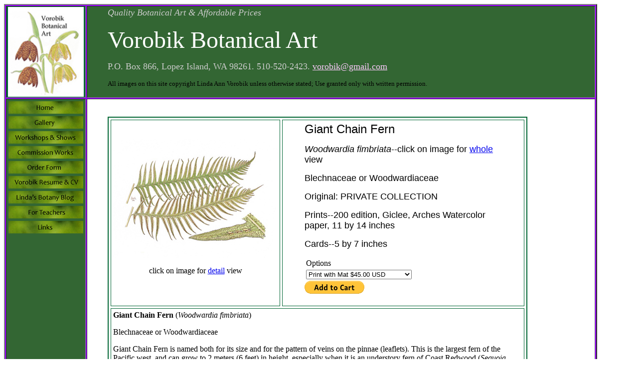

--- FILE ---
content_type: text/html
request_url: https://vorobikbotanicalart.com/WooFim.htm
body_size: 9679
content:
<!DOCTYPE HTML PUBLIC "-//W3C//DTD HTML 4.01 Transitional//EN">
<html>
<head>
<title>VBA-Woodwardia fimbriata</title>
<meta http-equiv="Content-Type" content="text/html; charset=iso-8859-1">
<script language="JavaScript" type="text/JavaScript">
<!--
function MM_swapImgRestore() { //v3.0
  var i,x,a=document.MM_sr; for(i=0;a&&i<a.length&&(x=a[i])&&x.oSrc;i++) x.src=x.oSrc;
}

function MM_preloadImages() { //v3.0
  var d=document; if(d.images){ if(!d.MM_p) d.MM_p=new Array();
    var i,j=d.MM_p.length,a=MM_preloadImages.arguments; for(i=0; i<a.length; i++)
    if (a[i].indexOf("#")!=0){ d.MM_p[j]=new Image; d.MM_p[j++].src=a[i];}}
}

function MM_findObj(n, d) { //v4.01
  var p,i,x;  if(!d) d=document; if((p=n.indexOf("?"))>0&&parent.frames.length) {
    d=parent.frames[n.substring(p+1)].document; n=n.substring(0,p);}
  if(!(x=d[n])&&d.all) x=d.all[n]; for (i=0;!x&&i<d.forms.length;i++) x=d.forms[i][n];
  for(i=0;!x&&d.layers&&i<d.layers.length;i++) x=MM_findObj(n,d.layers[i].document);
  if(!x && d.getElementById) x=d.getElementById(n); return x;
}

function MM_swapImage() { //v3.0
  var i,j=0,x,a=MM_swapImage.arguments; document.MM_sr=new Array; for(i=0;i<(a.length-2);i+=3)
   if ((x=MM_findObj(a[i]))!=null){document.MM_sr[j++]=x; if(!x.oSrc) x.oSrc=x.src; x.src=a[i+2];}
}
//-->
</script>
</head>

<body onLoad="MM_preloadImages('assets/Gallery_ON.jpg','assets/WksShws_ON.jpg','assets/CommWks_ON.jpg','assets/OrdFrm_ON.jpg','assets/Resume_ON.jpg','assets/LavsBtBg_ON.jpg','assets/Tchrs_ON.jpg','assets/Links_ON.jpg','assets/Home_ON.jpg')">
<table width="1190" border="2" cellpadding="1" cellspacing="2" bgcolor="#9900FF">
  <tr bgcolor="#006633"> 
    <td height="180" align="center" background="#006633"><img src="assets/VBA_logoNEW.jpg" width="152" height="180"></td>
    <td width="100%" height="180" align="left" valign="middle" bgcolor="#336633"> 
      <blockquote>
        <p><font color="#CCCCCC" size="+3"><font color="#000000" size="+4"><font color="#FFFFFF"><em><font color="#CCCCCC" size="+3"><font size="+1">Quality 
          Botanical Art &amp; Affordable Prices</font></font></em></font></font></font></p>
        <p><font color="#CCCCCC" size="+3"><font color="#000000" size="+4"><font color="#FFFFFF">Vorobik 
          Botanical Art</font></font></font></p>
        <p class="POCTitle"><font color="#CCCCCC" size="+1">P.O. Box 866, Lopez 
          Island, WA 98261. 510-520-2423. </font><font color="#CCCCCC" size="+1"><a href="mailto:vorobik@gmail.com"><font color="#FFCCFF">vorobik@gmail.com</font></a></font></p>
        <p class="POCTitle"><font size="2">All images on this site copyright Linda 
          Ann Vorobik unless otherwise stated; Use granted only with written permission. 
          </font></p>
      </blockquote></td>
  </tr>
  <tr> 
    <td width="150" align="center" valign="top" bgcolor="#336633"> 
      <table width="150" border="0" align="center" cellpadding="2" cellspacing="1">
        <tr> 
          <td><a href="index.htm" onMouseOut="MM_swapImgRestore()" onMouseOver="MM_swapImage('Image10','','assets/Home_ON.jpg',1)"><img src="assets/Home_OFF.jpg" name="Image10" width="150" height="25" border="0"></a></td>
        </tr>
        <tr> 
          <td><a href="Gallery.htm" onMouseOut="MM_swapImgRestore()" onMouseOver="MM_swapImage('Image21','','assets/Gallery_ON.jpg',1)"><img src="assets/Gallery_OFF.jpg" name="Image21" width="150" height="25" border="0"></a></td>
        </tr>
        <tr> 
          <td><a href="WkspsShws.htm" onMouseOut="MM_swapImgRestore()" onMouseOver="MM_swapImage('Image22','','assets/WksShws_ON.jpg',1)"><img src="assets/WksShws_OFF.jpg" name="Image22" width="150" height="25" border="0"></a></td>
        </tr>
        <tr> 
          <td><a href="CommWks.htm" onMouseOut="MM_swapImgRestore()" onMouseOver="MM_swapImage('Image23','','assets/CommWks_ON.jpg',1)"><img src="assets/CommWks_OFF.jpg" name="Image23" width="150" height="25" border="0"></a></td>
        </tr>
        <tr> 
          <td><a href="OrderForm.htm" onMouseOut="MM_swapImgRestore()" onMouseOver="MM_swapImage('Image24','','assets/OrdFrm_ON.jpg',1)"><img src="assets/OrdFrm_OFF.jpg" name="Image24" width="150" height="25" border="0"></a></td>
        </tr>
        <tr> 
          <td><a href="ResumeCV.htm" onMouseOut="MM_swapImgRestore()" onMouseOver="MM_swapImage('Image25','','assets/Resume_ON.jpg',1)"><img src="assets/Resume_OFF.jpg" name="Image25" width="150" height="25" border="0"></a></td>
        </tr>
        <tr> 
          <td><a href="http://vorobikbotanicalart.blogspot.com/" onMouseOut="MM_swapImgRestore()" onMouseOver="MM_swapImage('Image26','','assets/LavsBtBg_ON.jpg',1)"><img src="assets/LavsBtBg_OFF.jpg" name="Image26" width="150" height="25" border="0"></a></td>
        </tr>
        <tr> 
          <td><a href="ForTeachers.htm" onMouseOut="MM_swapImgRestore()" onMouseOver="MM_swapImage('Image27','','assets/Tchrs_ON.jpg',1)"><img src="assets/Tchrs_OFF.jpg" name="Image27" width="150" height="25" border="0"></a></td>
        </tr>
        <tr> 
          <td><a href="Links.htm" onMouseOut="MM_swapImgRestore()" onMouseOver="MM_swapImage('Image28','','assets/Links_ON.jpg',1)"><img src="assets/Links_OFF.jpg" name="Image28" width="150" height="25" border="0"></a></td>
        </tr>
        <tr> 
          <td bgcolor="#336633">&nbsp;</td>
        </tr>
        <tr> 
          <td bgcolor="#336633">&nbsp;</td>
        </tr>
        <tr> 
          <td bgcolor="#336633">&nbsp;</td>
        </tr>
      </table>
    </td>
    <td width="90%" align="left" valign="top" bgcolor="#FFFFFF"> 
      <blockquote> 
        <p>&nbsp;</p>
        <table width="90%" border="2" align="left" cellpadding="4" cellspacing="4" bordercolor="#006633">
          <tr> 
            <td width="31%" valign="top" bordercolor="#006633" bgcolor="#FFFFFF"> 
              <p>&nbsp;</p>
              <p align="center"><strong><a href="WooFimDet.htm"><img src="assets/WoFi/large.jpg" width="330" height="239"></a></strong></p>
              <p align="center" class="bodytextTR">click on image for <a href="WooFimDet.htm">detail</a> view</p></td>
            <td width="69%" valign="middle" bordercolor="#006633" bgcolor="#FFFFFF"><blockquote>
                <p><font size="5" face="Geneva, Arial, Helvetica, sans-serif">Giant Chain Fern</font></p>
                <p align="left"><font size="4" face="Geneva, Arial, Helvetica, sans-serif"><em>Woodwardia 
                  fimbriata</em>--click on image for <a href="WooFim.htm">whole</a> view </font></p>
                <p align="left"><font size="4" face="Geneva, Arial, Helvetica, sans-serif">Blechnaceae or Woodwardiaceae</font></p>
<p align="left"><font size="4" face="Geneva, Arial, Helvetica, sans-serif">Original: 
                  PRIVATE COLLECTION</font></p>
                <p align="left"><font size="4" face="Geneva, Arial, Helvetica, sans-serif">Prints--200 
                  edition, Giclee, Arches Watercolor paper, 11 by 14 inches</font></p>
                <p align="left"><font size="4" face="Geneva, Arial, Helvetica, sans-serif">Cards--5 
                  by 7 inches</font>                </p>
                <form target="paypal" action="https://www.paypal.com/cgi-bin/webscr" method="post">
  <input type="hidden" name="cmd" value="_s-xclick">
<input type="hidden" name="hosted_button_id" value="ETXKUGR2BAVL6">
<table>
<tr><td><input type="hidden" name="on0" value="Options">Options</td></tr><tr><td><select name="os0">
	<option value="Print with Mat">Print with Mat $45.00 USD</option>
	<option value="Unmatted Print">Unmatted Print $25.00 USD</option>
	<option value="Notecard &amp; Envelope">Notecard &amp; Envelope $3.00 USD</option>
</select> </td></tr>
</table>
<input type="hidden" name="currency_code" value="USD">
<input type="image" src="https://www.paypalobjects.com/en_US/i/btn/btn_cart_LG.gif" border="0" name="submit" alt="PayPal - The safer, easier way to pay online!">
<img alt="" border="0" src="https://www.paypalobjects.com/en_US/i/scr/pixel.gif" width="1" height="1">
              </form>
            </blockquote></td>
          </tr>
          <tr>
            <td colspan="2" valign="top" bordercolor="#006633" bgcolor="#FFFFFF"><p><strong>Giant Chain Fern </strong>(<em>Woodwardia fimbriata</em>)</p>
              <p>Blechnaceae or Woodwardiaceae</p>
              <p>Giant Chain Fern is named both for its size and 
                for the pattern of veins on the pinnae (leaflets). This is the 
                largest fern of the Pacific west, and can grow to 2 meters (6 
                feet) in height, especially when it is an understory fern of 
                Coast Redwood (<em>Sequoia sempervirens</em>) forests. If you 
                look closely at the pinnae (leaflets), you may note that the 
                veins come together in a chain-like pattern. A unique feature 
                of this fern is its &quot;trap-door&quot; sori (tissue bearing 
                the sporangia or spore cases). These open as if by a hinge on 
                one side, releasing the spores when the fronds dry out. <em>Woodwardia</em> is a lovely addition to western gardens and is available at 
            many nurseries.</p></td>
          </tr>
        </table>
        <p>&nbsp;</p>
        <p>&nbsp;</p>
        <p><br>
        </p>
        <p></p>
        <p></p>
        <p></p>
        <p></p>
        <p></p>
        <p></p>
        <p><br>
        </p>
        <p>&nbsp;</p>
        <p>&nbsp;</p>
        <p>&nbsp;</p>
        <p>&nbsp;</p>
        <p>&nbsp;</p>
        <p>&nbsp;</p>
        <p>&nbsp;</p>
        </blockquote>
      </td>
  </tr>
</table>
</body>
</html>
